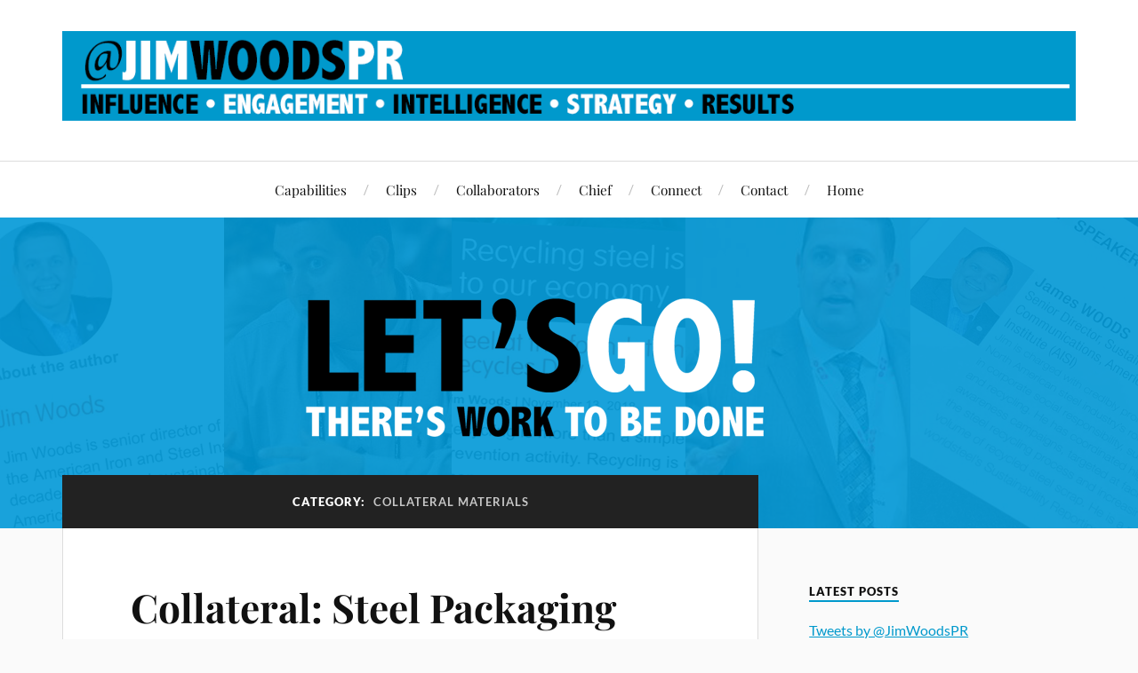

--- FILE ---
content_type: text/html; charset=UTF-8
request_url: https://jimwoodspr.com/category/collateral-materials/
body_size: 8186
content:
<!DOCTYPE html>

<html class="no-js" lang="en-US">

	<head profile="http://gmpg.org/xfn/11">

		<meta http-equiv="Content-Type" content="text/html; charset=UTF-8" />
		<meta name="viewport" content="width=device-width, initial-scale=1.0, maximum-scale=1.0, user-scalable=no" >

		<meta name='robots' content='index, follow, max-image-preview:large, max-snippet:-1, max-video-preview:-1' />
	<style>img:is([sizes="auto" i], [sizes^="auto," i]) { contain-intrinsic-size: 3000px 1500px }</style>
	<script>document.documentElement.className = document.documentElement.className.replace("no-js","js");</script>

	<!-- This site is optimized with the Yoast SEO plugin v26.7 - https://yoast.com/wordpress/plugins/seo/ -->
	<title>Collateral Materials Archives &#8226; Jim Woods</title>
	<link rel="canonical" href="https://jimwoodspr.com/category/collateral-materials/" />
	<meta property="og:locale" content="en_US" />
	<meta property="og:type" content="article" />
	<meta property="og:title" content="Collateral Materials Archives &#8226; Jim Woods" />
	<meta property="og:url" content="https://jimwoodspr.com/category/collateral-materials/" />
	<meta property="og:site_name" content="Jim Woods" />
	<meta property="og:image" content="https://jimwoodspr.com/wp-content/uploads/2020/05/header.png" />
	<meta property="og:image:width" content="1280" />
	<meta property="og:image:height" content="444" />
	<meta property="og:image:type" content="image/png" />
	<meta name="twitter:card" content="summary_large_image" />
	<meta name="twitter:site" content="@JimWoodsPR" />
	<script type="application/ld+json" class="yoast-schema-graph">{"@context":"https://schema.org","@graph":[{"@type":"CollectionPage","@id":"https://jimwoodspr.com/category/collateral-materials/","url":"https://jimwoodspr.com/category/collateral-materials/","name":"Collateral Materials Archives &#8226; Jim Woods","isPartOf":{"@id":"https://jimwoodspr.com/#website"},"breadcrumb":{"@id":"https://jimwoodspr.com/category/collateral-materials/#breadcrumb"},"inLanguage":"en-US"},{"@type":"BreadcrumbList","@id":"https://jimwoodspr.com/category/collateral-materials/#breadcrumb","itemListElement":[{"@type":"ListItem","position":1,"name":"Home","item":"https://jimwoodspr.com/"},{"@type":"ListItem","position":2,"name":"Collateral Materials"}]},{"@type":"WebSite","@id":"https://jimwoodspr.com/#website","url":"https://jimwoodspr.com/","name":"JimWoodsPR","description":"Let&#039;s Go! Make PR Work for You!","publisher":{"@id":"https://jimwoodspr.com/#organization"},"potentialAction":[{"@type":"SearchAction","target":{"@type":"EntryPoint","urlTemplate":"https://jimwoodspr.com/?s={search_term_string}"},"query-input":{"@type":"PropertyValueSpecification","valueRequired":true,"valueName":"search_term_string"}}],"inLanguage":"en-US"},{"@type":"Organization","@id":"https://jimwoodspr.com/#organization","name":"JimWoodsPR","url":"https://jimwoodspr.com/","logo":{"@type":"ImageObject","inLanguage":"en-US","@id":"https://jimwoodspr.com/#/schema/logo/image/","url":"https://jimwoodspr.com/wp-content/uploads/2020/05/header.png","contentUrl":"https://jimwoodspr.com/wp-content/uploads/2020/05/header.png","width":1280,"height":444,"caption":"JimWoodsPR"},"image":{"@id":"https://jimwoodspr.com/#/schema/logo/image/"},"sameAs":["http://facebook.com/JimWoodsPR","https://x.com/JimWoodsPR","http://instagram.com/JimWoodsPR","http://linkedin.com/in/JimWoodsPR"]}]}</script>
	<!-- / Yoast SEO plugin. -->


<link rel='dns-prefetch' href='//www.googletagmanager.com' />
<link rel="alternate" type="application/rss+xml" title="Jim Woods &raquo; Feed" href="https://jimwoodspr.com/feed/" />
<link rel="alternate" type="application/rss+xml" title="Jim Woods &raquo; Comments Feed" href="https://jimwoodspr.com/comments/feed/" />
<link rel="alternate" type="application/rss+xml" title="Jim Woods &raquo; Collateral Materials Category Feed" href="https://jimwoodspr.com/category/collateral-materials/feed/" />
<script type="text/javascript">
/* <![CDATA[ */
window._wpemojiSettings = {"baseUrl":"https:\/\/s.w.org\/images\/core\/emoji\/16.0.1\/72x72\/","ext":".png","svgUrl":"https:\/\/s.w.org\/images\/core\/emoji\/16.0.1\/svg\/","svgExt":".svg","source":{"concatemoji":"https:\/\/jimwoodspr.com\/wp-includes\/js\/wp-emoji-release.min.js?ver=6.8.3"}};
/*! This file is auto-generated */
!function(s,n){var o,i,e;function c(e){try{var t={supportTests:e,timestamp:(new Date).valueOf()};sessionStorage.setItem(o,JSON.stringify(t))}catch(e){}}function p(e,t,n){e.clearRect(0,0,e.canvas.width,e.canvas.height),e.fillText(t,0,0);var t=new Uint32Array(e.getImageData(0,0,e.canvas.width,e.canvas.height).data),a=(e.clearRect(0,0,e.canvas.width,e.canvas.height),e.fillText(n,0,0),new Uint32Array(e.getImageData(0,0,e.canvas.width,e.canvas.height).data));return t.every(function(e,t){return e===a[t]})}function u(e,t){e.clearRect(0,0,e.canvas.width,e.canvas.height),e.fillText(t,0,0);for(var n=e.getImageData(16,16,1,1),a=0;a<n.data.length;a++)if(0!==n.data[a])return!1;return!0}function f(e,t,n,a){switch(t){case"flag":return n(e,"\ud83c\udff3\ufe0f\u200d\u26a7\ufe0f","\ud83c\udff3\ufe0f\u200b\u26a7\ufe0f")?!1:!n(e,"\ud83c\udde8\ud83c\uddf6","\ud83c\udde8\u200b\ud83c\uddf6")&&!n(e,"\ud83c\udff4\udb40\udc67\udb40\udc62\udb40\udc65\udb40\udc6e\udb40\udc67\udb40\udc7f","\ud83c\udff4\u200b\udb40\udc67\u200b\udb40\udc62\u200b\udb40\udc65\u200b\udb40\udc6e\u200b\udb40\udc67\u200b\udb40\udc7f");case"emoji":return!a(e,"\ud83e\udedf")}return!1}function g(e,t,n,a){var r="undefined"!=typeof WorkerGlobalScope&&self instanceof WorkerGlobalScope?new OffscreenCanvas(300,150):s.createElement("canvas"),o=r.getContext("2d",{willReadFrequently:!0}),i=(o.textBaseline="top",o.font="600 32px Arial",{});return e.forEach(function(e){i[e]=t(o,e,n,a)}),i}function t(e){var t=s.createElement("script");t.src=e,t.defer=!0,s.head.appendChild(t)}"undefined"!=typeof Promise&&(o="wpEmojiSettingsSupports",i=["flag","emoji"],n.supports={everything:!0,everythingExceptFlag:!0},e=new Promise(function(e){s.addEventListener("DOMContentLoaded",e,{once:!0})}),new Promise(function(t){var n=function(){try{var e=JSON.parse(sessionStorage.getItem(o));if("object"==typeof e&&"number"==typeof e.timestamp&&(new Date).valueOf()<e.timestamp+604800&&"object"==typeof e.supportTests)return e.supportTests}catch(e){}return null}();if(!n){if("undefined"!=typeof Worker&&"undefined"!=typeof OffscreenCanvas&&"undefined"!=typeof URL&&URL.createObjectURL&&"undefined"!=typeof Blob)try{var e="postMessage("+g.toString()+"("+[JSON.stringify(i),f.toString(),p.toString(),u.toString()].join(",")+"));",a=new Blob([e],{type:"text/javascript"}),r=new Worker(URL.createObjectURL(a),{name:"wpTestEmojiSupports"});return void(r.onmessage=function(e){c(n=e.data),r.terminate(),t(n)})}catch(e){}c(n=g(i,f,p,u))}t(n)}).then(function(e){for(var t in e)n.supports[t]=e[t],n.supports.everything=n.supports.everything&&n.supports[t],"flag"!==t&&(n.supports.everythingExceptFlag=n.supports.everythingExceptFlag&&n.supports[t]);n.supports.everythingExceptFlag=n.supports.everythingExceptFlag&&!n.supports.flag,n.DOMReady=!1,n.readyCallback=function(){n.DOMReady=!0}}).then(function(){return e}).then(function(){var e;n.supports.everything||(n.readyCallback(),(e=n.source||{}).concatemoji?t(e.concatemoji):e.wpemoji&&e.twemoji&&(t(e.twemoji),t(e.wpemoji)))}))}((window,document),window._wpemojiSettings);
/* ]]> */
</script>
<style id='wp-emoji-styles-inline-css' type='text/css'>

	img.wp-smiley, img.emoji {
		display: inline !important;
		border: none !important;
		box-shadow: none !important;
		height: 1em !important;
		width: 1em !important;
		margin: 0 0.07em !important;
		vertical-align: -0.1em !important;
		background: none !important;
		padding: 0 !important;
	}
</style>
<link rel='stylesheet' id='wp-block-library-css' href='https://jimwoodspr.com/wp-includes/css/dist/block-library/style.min.css?ver=6.8.3' type='text/css' media='all' />
<style id='classic-theme-styles-inline-css' type='text/css'>
/*! This file is auto-generated */
.wp-block-button__link{color:#fff;background-color:#32373c;border-radius:9999px;box-shadow:none;text-decoration:none;padding:calc(.667em + 2px) calc(1.333em + 2px);font-size:1.125em}.wp-block-file__button{background:#32373c;color:#fff;text-decoration:none}
</style>
<style id='global-styles-inline-css' type='text/css'>
:root{--wp--preset--aspect-ratio--square: 1;--wp--preset--aspect-ratio--4-3: 4/3;--wp--preset--aspect-ratio--3-4: 3/4;--wp--preset--aspect-ratio--3-2: 3/2;--wp--preset--aspect-ratio--2-3: 2/3;--wp--preset--aspect-ratio--16-9: 16/9;--wp--preset--aspect-ratio--9-16: 9/16;--wp--preset--color--black: #111;--wp--preset--color--cyan-bluish-gray: #abb8c3;--wp--preset--color--white: #fff;--wp--preset--color--pale-pink: #f78da7;--wp--preset--color--vivid-red: #cf2e2e;--wp--preset--color--luminous-vivid-orange: #ff6900;--wp--preset--color--luminous-vivid-amber: #fcb900;--wp--preset--color--light-green-cyan: #7bdcb5;--wp--preset--color--vivid-green-cyan: #00d084;--wp--preset--color--pale-cyan-blue: #8ed1fc;--wp--preset--color--vivid-cyan-blue: #0693e3;--wp--preset--color--vivid-purple: #9b51e0;--wp--preset--color--accent: #0099cc;--wp--preset--color--dark-gray: #333;--wp--preset--color--medium-gray: #555;--wp--preset--color--light-gray: #777;--wp--preset--gradient--vivid-cyan-blue-to-vivid-purple: linear-gradient(135deg,rgba(6,147,227,1) 0%,rgb(155,81,224) 100%);--wp--preset--gradient--light-green-cyan-to-vivid-green-cyan: linear-gradient(135deg,rgb(122,220,180) 0%,rgb(0,208,130) 100%);--wp--preset--gradient--luminous-vivid-amber-to-luminous-vivid-orange: linear-gradient(135deg,rgba(252,185,0,1) 0%,rgba(255,105,0,1) 100%);--wp--preset--gradient--luminous-vivid-orange-to-vivid-red: linear-gradient(135deg,rgba(255,105,0,1) 0%,rgb(207,46,46) 100%);--wp--preset--gradient--very-light-gray-to-cyan-bluish-gray: linear-gradient(135deg,rgb(238,238,238) 0%,rgb(169,184,195) 100%);--wp--preset--gradient--cool-to-warm-spectrum: linear-gradient(135deg,rgb(74,234,220) 0%,rgb(151,120,209) 20%,rgb(207,42,186) 40%,rgb(238,44,130) 60%,rgb(251,105,98) 80%,rgb(254,248,76) 100%);--wp--preset--gradient--blush-light-purple: linear-gradient(135deg,rgb(255,206,236) 0%,rgb(152,150,240) 100%);--wp--preset--gradient--blush-bordeaux: linear-gradient(135deg,rgb(254,205,165) 0%,rgb(254,45,45) 50%,rgb(107,0,62) 100%);--wp--preset--gradient--luminous-dusk: linear-gradient(135deg,rgb(255,203,112) 0%,rgb(199,81,192) 50%,rgb(65,88,208) 100%);--wp--preset--gradient--pale-ocean: linear-gradient(135deg,rgb(255,245,203) 0%,rgb(182,227,212) 50%,rgb(51,167,181) 100%);--wp--preset--gradient--electric-grass: linear-gradient(135deg,rgb(202,248,128) 0%,rgb(113,206,126) 100%);--wp--preset--gradient--midnight: linear-gradient(135deg,rgb(2,3,129) 0%,rgb(40,116,252) 100%);--wp--preset--font-size--small: 16px;--wp--preset--font-size--medium: 20px;--wp--preset--font-size--large: 24px;--wp--preset--font-size--x-large: 42px;--wp--preset--font-size--normal: 18px;--wp--preset--font-size--larger: 27px;--wp--preset--spacing--20: 0.44rem;--wp--preset--spacing--30: 0.67rem;--wp--preset--spacing--40: 1rem;--wp--preset--spacing--50: 1.5rem;--wp--preset--spacing--60: 2.25rem;--wp--preset--spacing--70: 3.38rem;--wp--preset--spacing--80: 5.06rem;--wp--preset--shadow--natural: 6px 6px 9px rgba(0, 0, 0, 0.2);--wp--preset--shadow--deep: 12px 12px 50px rgba(0, 0, 0, 0.4);--wp--preset--shadow--sharp: 6px 6px 0px rgba(0, 0, 0, 0.2);--wp--preset--shadow--outlined: 6px 6px 0px -3px rgba(255, 255, 255, 1), 6px 6px rgba(0, 0, 0, 1);--wp--preset--shadow--crisp: 6px 6px 0px rgba(0, 0, 0, 1);}:where(.is-layout-flex){gap: 0.5em;}:where(.is-layout-grid){gap: 0.5em;}body .is-layout-flex{display: flex;}.is-layout-flex{flex-wrap: wrap;align-items: center;}.is-layout-flex > :is(*, div){margin: 0;}body .is-layout-grid{display: grid;}.is-layout-grid > :is(*, div){margin: 0;}:where(.wp-block-columns.is-layout-flex){gap: 2em;}:where(.wp-block-columns.is-layout-grid){gap: 2em;}:where(.wp-block-post-template.is-layout-flex){gap: 1.25em;}:where(.wp-block-post-template.is-layout-grid){gap: 1.25em;}.has-black-color{color: var(--wp--preset--color--black) !important;}.has-cyan-bluish-gray-color{color: var(--wp--preset--color--cyan-bluish-gray) !important;}.has-white-color{color: var(--wp--preset--color--white) !important;}.has-pale-pink-color{color: var(--wp--preset--color--pale-pink) !important;}.has-vivid-red-color{color: var(--wp--preset--color--vivid-red) !important;}.has-luminous-vivid-orange-color{color: var(--wp--preset--color--luminous-vivid-orange) !important;}.has-luminous-vivid-amber-color{color: var(--wp--preset--color--luminous-vivid-amber) !important;}.has-light-green-cyan-color{color: var(--wp--preset--color--light-green-cyan) !important;}.has-vivid-green-cyan-color{color: var(--wp--preset--color--vivid-green-cyan) !important;}.has-pale-cyan-blue-color{color: var(--wp--preset--color--pale-cyan-blue) !important;}.has-vivid-cyan-blue-color{color: var(--wp--preset--color--vivid-cyan-blue) !important;}.has-vivid-purple-color{color: var(--wp--preset--color--vivid-purple) !important;}.has-black-background-color{background-color: var(--wp--preset--color--black) !important;}.has-cyan-bluish-gray-background-color{background-color: var(--wp--preset--color--cyan-bluish-gray) !important;}.has-white-background-color{background-color: var(--wp--preset--color--white) !important;}.has-pale-pink-background-color{background-color: var(--wp--preset--color--pale-pink) !important;}.has-vivid-red-background-color{background-color: var(--wp--preset--color--vivid-red) !important;}.has-luminous-vivid-orange-background-color{background-color: var(--wp--preset--color--luminous-vivid-orange) !important;}.has-luminous-vivid-amber-background-color{background-color: var(--wp--preset--color--luminous-vivid-amber) !important;}.has-light-green-cyan-background-color{background-color: var(--wp--preset--color--light-green-cyan) !important;}.has-vivid-green-cyan-background-color{background-color: var(--wp--preset--color--vivid-green-cyan) !important;}.has-pale-cyan-blue-background-color{background-color: var(--wp--preset--color--pale-cyan-blue) !important;}.has-vivid-cyan-blue-background-color{background-color: var(--wp--preset--color--vivid-cyan-blue) !important;}.has-vivid-purple-background-color{background-color: var(--wp--preset--color--vivid-purple) !important;}.has-black-border-color{border-color: var(--wp--preset--color--black) !important;}.has-cyan-bluish-gray-border-color{border-color: var(--wp--preset--color--cyan-bluish-gray) !important;}.has-white-border-color{border-color: var(--wp--preset--color--white) !important;}.has-pale-pink-border-color{border-color: var(--wp--preset--color--pale-pink) !important;}.has-vivid-red-border-color{border-color: var(--wp--preset--color--vivid-red) !important;}.has-luminous-vivid-orange-border-color{border-color: var(--wp--preset--color--luminous-vivid-orange) !important;}.has-luminous-vivid-amber-border-color{border-color: var(--wp--preset--color--luminous-vivid-amber) !important;}.has-light-green-cyan-border-color{border-color: var(--wp--preset--color--light-green-cyan) !important;}.has-vivid-green-cyan-border-color{border-color: var(--wp--preset--color--vivid-green-cyan) !important;}.has-pale-cyan-blue-border-color{border-color: var(--wp--preset--color--pale-cyan-blue) !important;}.has-vivid-cyan-blue-border-color{border-color: var(--wp--preset--color--vivid-cyan-blue) !important;}.has-vivid-purple-border-color{border-color: var(--wp--preset--color--vivid-purple) !important;}.has-vivid-cyan-blue-to-vivid-purple-gradient-background{background: var(--wp--preset--gradient--vivid-cyan-blue-to-vivid-purple) !important;}.has-light-green-cyan-to-vivid-green-cyan-gradient-background{background: var(--wp--preset--gradient--light-green-cyan-to-vivid-green-cyan) !important;}.has-luminous-vivid-amber-to-luminous-vivid-orange-gradient-background{background: var(--wp--preset--gradient--luminous-vivid-amber-to-luminous-vivid-orange) !important;}.has-luminous-vivid-orange-to-vivid-red-gradient-background{background: var(--wp--preset--gradient--luminous-vivid-orange-to-vivid-red) !important;}.has-very-light-gray-to-cyan-bluish-gray-gradient-background{background: var(--wp--preset--gradient--very-light-gray-to-cyan-bluish-gray) !important;}.has-cool-to-warm-spectrum-gradient-background{background: var(--wp--preset--gradient--cool-to-warm-spectrum) !important;}.has-blush-light-purple-gradient-background{background: var(--wp--preset--gradient--blush-light-purple) !important;}.has-blush-bordeaux-gradient-background{background: var(--wp--preset--gradient--blush-bordeaux) !important;}.has-luminous-dusk-gradient-background{background: var(--wp--preset--gradient--luminous-dusk) !important;}.has-pale-ocean-gradient-background{background: var(--wp--preset--gradient--pale-ocean) !important;}.has-electric-grass-gradient-background{background: var(--wp--preset--gradient--electric-grass) !important;}.has-midnight-gradient-background{background: var(--wp--preset--gradient--midnight) !important;}.has-small-font-size{font-size: var(--wp--preset--font-size--small) !important;}.has-medium-font-size{font-size: var(--wp--preset--font-size--medium) !important;}.has-large-font-size{font-size: var(--wp--preset--font-size--large) !important;}.has-x-large-font-size{font-size: var(--wp--preset--font-size--x-large) !important;}
:where(.wp-block-post-template.is-layout-flex){gap: 1.25em;}:where(.wp-block-post-template.is-layout-grid){gap: 1.25em;}
:where(.wp-block-columns.is-layout-flex){gap: 2em;}:where(.wp-block-columns.is-layout-grid){gap: 2em;}
:root :where(.wp-block-pullquote){font-size: 1.5em;line-height: 1.6;}
</style>
<link rel='stylesheet' id='wp-components-css' href='https://jimwoodspr.com/wp-includes/css/dist/components/style.min.css?ver=6.8.3' type='text/css' media='all' />
<link rel='stylesheet' id='godaddy-styles-css' href='https://jimwoodspr.com/wp-content/mu-plugins/vendor/wpex/godaddy-launch/includes/Dependencies/GoDaddy/Styles/build/latest.css?ver=2.0.2' type='text/css' media='all' />
<link rel='stylesheet' id='lovecraft_googlefonts-css' href='https://jimwoodspr.com/wp-content/themes/lovecraft/assets/css/fonts.css?ver=6.8.3' type='text/css' media='all' />
<link rel='stylesheet' id='lovecraft_genericons-css' href='https://jimwoodspr.com/wp-content/themes/lovecraft/assets/css/genericons.min.css?ver=6.8.3' type='text/css' media='all' />
<link rel='stylesheet' id='lovecraft_style-css' href='https://jimwoodspr.com/wp-content/themes/lovecraft/style.css?ver=2.1.1' type='text/css' media='all' />
<script type="text/javascript" src="https://jimwoodspr.com/wp-includes/js/jquery/jquery.min.js?ver=3.7.1" id="jquery-core-js"></script>
<script type="text/javascript" src="https://jimwoodspr.com/wp-includes/js/jquery/jquery-migrate.min.js?ver=3.4.1" id="jquery-migrate-js"></script>
<script type="text/javascript" src="https://jimwoodspr.com/wp-content/themes/lovecraft/assets/js/doubletaptogo.min.js?ver=1" id="lovecraft_doubletap-js"></script>
<link rel="https://api.w.org/" href="https://jimwoodspr.com/wp-json/" /><link rel="alternate" title="JSON" type="application/json" href="https://jimwoodspr.com/wp-json/wp/v2/categories/528" /><link rel="EditURI" type="application/rsd+xml" title="RSD" href="https://jimwoodspr.com/xmlrpc.php?rsd" />
<meta name="generator" content="WordPress 6.8.3" />
<meta name="generator" content="Site Kit by Google 1.170.0" />			<!-- DO NOT COPY THIS SNIPPET! Start of Page Analytics Tracking for HubSpot WordPress plugin v11.3.37-->
			<script class="hsq-set-content-id" data-content-id="listing-page">
				var _hsq = _hsq || [];
				_hsq.push(["setContentType", "listing-page"]);
			</script>
			<!-- DO NOT COPY THIS SNIPPET! End of Page Analytics Tracking for HubSpot WordPress plugin -->
			<!-- Customizer CSS --><style type="text/css">a { color:#0099cc; }.blog-title a:hover { color:#0099cc; }.main-menu li:hover > a, .main-menu li.focus > a { color:#0099cc; }.main-menu > .menu-item-has-children > a:after { border-top-color:#0099cc; }blockquote:after { color:#0099cc; }button:hover, .button:hover, .faux-button:hover, .wp-block-button__link:hover, :root .wp-block-file__button:hover, input[type="button"]:hover, input[type="reset"]:hover, input[type="submit"]:hover { background-color:#0099cc; }.is-style-outline .wp-block-button__link:hover, .wp-block-button__link.is-style-outline:hover { color:#0099cc; }:root .has-accent-color { color:#0099cc; }:root .has-accent-background-color { background-color:#0099cc; }.post-tags a:hover { background-color:#0099cc; }.post-tags a:hover:before { border-right-color:#0099cc; }.post-content .page-links a:hover { background-color:#0099cc; }.post-navigation h4 a:hover { color:#0099cc; }.comments-title-link a { color:#0099cc; }.comments .pingbacks li a:hover { color:#0099cc; }.comment-header h4 a:hover { color:#0099cc; }.bypostauthor .comment-author-icon { background-color:#0099cc; }.form-submit #submit:hover { background-color:#0099cc; }.comments-nav a:hover { color:#0099cc; }.pingbacks-title { border-bottom-color:#0099cc; }.archive-navigation a:hover { color:#0099cc; }.widget-title { border-bottom-color:#0099cc; }.widget-content .textwidget a:hover { color:#0099cc; }.widget_archive li a:hover { color:#0099cc; }.widget_categories li a:hover { color:#0099cc; }.widget_meta li a:hover { color:#0099cc; }.widget_nav_menu li a:hover { color:#0099cc; }.widget_rss .widget-content ul a.rsswidget:hover { color:#0099cc; }#wp-calendar thead th { color:#0099cc; }#wp-calendar tfoot a:hover { color:#0099cc; }.widget .tagcloud a:hover { background-color:#0099cc; }.widget .tagcloud a:hover:before { border-right-color:#0099cc; }.footer .widget .tagcloud a:hover { background-color:#0099cc; }.footer .widget .tagcloud a:hover:before { border-right-color:#0099cc; }.credits .sep { color:#0099cc; }.credits a:hover { color:#0099cc; }.nav-toggle.active .bar { background-color:#0099cc; }.search-toggle.active .genericon { color:#0099cc; }.mobile-menu .current-menu-item:before { color:#0099cc; }.mobile-menu .current_page_item:before { color:#0099cc; }</style><!--/Customizer CSS-->
<!-- Meta Pixel Code -->
<script type='text/javascript'>
!function(f,b,e,v,n,t,s){if(f.fbq)return;n=f.fbq=function(){n.callMethod?
n.callMethod.apply(n,arguments):n.queue.push(arguments)};if(!f._fbq)f._fbq=n;
n.push=n;n.loaded=!0;n.version='2.0';n.queue=[];t=b.createElement(e);t.async=!0;
t.src=v;s=b.getElementsByTagName(e)[0];s.parentNode.insertBefore(t,s)}(window,
document,'script','https://connect.facebook.net/en_US/fbevents.js');
</script>
<!-- End Meta Pixel Code -->
<script type='text/javascript'>var url = window.location.origin + '?ob=open-bridge';
            fbq('set', 'openbridge', '546293386249575', url);
fbq('init', '546293386249575', {}, {
    "agent": "wordpress-6.8.3-4.1.5"
})</script><script type='text/javascript'>
    fbq('track', 'PageView', []);
  </script><link rel="icon" href="https://jimwoodspr.com/wp-content/uploads/2016/06/cropped-jwpr2-32x32.png" sizes="32x32" />
<link rel="icon" href="https://jimwoodspr.com/wp-content/uploads/2016/06/cropped-jwpr2-192x192.png" sizes="192x192" />
<link rel="apple-touch-icon" href="https://jimwoodspr.com/wp-content/uploads/2016/06/cropped-jwpr2-180x180.png" />
<meta name="msapplication-TileImage" content="https://jimwoodspr.com/wp-content/uploads/2016/06/cropped-jwpr2-270x270.png" />

	</head>

	<body class="archive category category-collateral-materials category-528 wp-theme-lovecraft">

		
<!-- Meta Pixel Code -->
<noscript>
<img height="1" width="1" style="display:none" alt="fbpx"
src="https://www.facebook.com/tr?id=546293386249575&ev=PageView&noscript=1" />
</noscript>
<!-- End Meta Pixel Code -->

		<a class="skip-link button" href="#site-content">Skip to the content</a>

		<header class="header-wrapper">

			<div class="header section bg-white small-padding">

				<div class="section-inner group">

					
						<div class="blog-title">
							<a class="logo" href="https://jimwoodspr.com/" rel="home">
								<img src="https://jimwoodspr.com/wp-content/uploads/2020/06/JimWoodsPRLogov3.png">
								<span class="screen-reader-text">Jim Woods</span>
							</a>
						</div>
			
					
				</div><!-- .section-inner -->

			</div><!-- .header -->

			<div class="toggles group">

				<button type="button" class="nav-toggle toggle">
					<div class="bar"></div>
					<div class="bar"></div>
					<div class="bar"></div>
					<span class="screen-reader-text">Toggle the mobile menu</span>
				</button>

				<button type="button" class="search-toggle toggle">
					<div class="genericon genericon-search"></div>
					<span class="screen-reader-text">Toggle the search field</span>
				</button>

			</div><!-- .toggles -->

		</header><!-- .header-wrapper -->

		<div class="navigation bg-white no-padding">

			<div class="section-inner group">

				<ul class="mobile-menu">

					<li id="menu-item-992" class="menu-item menu-item-type-post_type menu-item-object-page menu-item-992"><a href="https://jimwoodspr.com/public-relations-and-communications/">Capabilities</a></li>
<li id="menu-item-957" class="menu-item menu-item-type-post_type menu-item-object-page menu-item-957"><a href="https://jimwoodspr.com/clips-and-coverage/">Clips</a></li>
<li id="menu-item-977" class="menu-item menu-item-type-post_type menu-item-object-page menu-item-977"><a href="https://jimwoodspr.com/trusted-collaborators/">Collaborators</a></li>
<li id="menu-item-906" class="menu-item menu-item-type-post_type menu-item-object-page menu-item-906"><a href="https://jimwoodspr.com/jim-woods-ceo/">Chief</a></li>
<li id="menu-item-164" class="menu-item menu-item-type-post_type menu-item-object-page menu-item-164"><a href="https://jimwoodspr.com/connect-with-jim/">Connect</a></li>
<li id="menu-item-960" class="menu-item menu-item-type-post_type menu-item-object-page menu-item-960"><a href="https://jimwoodspr.com/contact-jimwoodspr/">Contact</a></li>
<li id="menu-item-884" class="menu-item menu-item-type-post_type menu-item-object-page menu-item-home menu-item-884"><a href="https://jimwoodspr.com/">Home</a></li>

				</ul>

				<div class="mobile-search">
					
<form method="get" class="search-form" id="search-form-696de6f30bb12" action="https://jimwoodspr.com/">
	<input type="search" class="search-field" placeholder="Search form" name="s" id="s-696de6f30bb14" />
	<button type="submit" class="search-button"><div class="genericon genericon-search"></div><span class="screen-reader-text">Search</span></button>
</form>
				</div><!-- .mobile-search -->

				<ul class="main-menu">

					<li class="menu-item menu-item-type-post_type menu-item-object-page menu-item-992"><a href="https://jimwoodspr.com/public-relations-and-communications/">Capabilities</a></li>
<li class="menu-item menu-item-type-post_type menu-item-object-page menu-item-957"><a href="https://jimwoodspr.com/clips-and-coverage/">Clips</a></li>
<li class="menu-item menu-item-type-post_type menu-item-object-page menu-item-977"><a href="https://jimwoodspr.com/trusted-collaborators/">Collaborators</a></li>
<li class="menu-item menu-item-type-post_type menu-item-object-page menu-item-906"><a href="https://jimwoodspr.com/jim-woods-ceo/">Chief</a></li>
<li class="menu-item menu-item-type-post_type menu-item-object-page menu-item-164"><a href="https://jimwoodspr.com/connect-with-jim/">Connect</a></li>
<li class="menu-item menu-item-type-post_type menu-item-object-page menu-item-960"><a href="https://jimwoodspr.com/contact-jimwoodspr/">Contact</a></li>
<li class="menu-item menu-item-type-post_type menu-item-object-page menu-item-home menu-item-884"><a href="https://jimwoodspr.com/">Home</a></li>

				</ul><!-- .main-menu -->

			</div><!-- .section-inner -->

		</div><!-- .navigation -->

		
			<figure class="header-image bg-image" style="background-image: url( https://jimwoodspr.com/wp-content/uploads/2020/05/cropped-bannersm.png );">
				<img src="https://jimwoodspr.com/wp-content/uploads/2020/05/cropped-bannersm.png" />
			</figure>

		
		<main id="site-content">
<div class="wrapper section">

	<div class="section-inner group">

		<div class="content">

			
				<div class="archive-header">

					<h1 class="archive-title">

						Category: <span>Collateral Materials</span>
						
					</h1>

					
				</div><!-- .archive-header -->

			
			
				<div class="posts" id="posts">

					<div id="post-762" class="post post-762 type-post status-publish format-standard hentry category-collateral-materials">

	
	
	<div class="post-inner">

		
			<div class="post-header">

				
					<h2 class="post-title"><a href="https://jimwoodspr.com/collateral-steel-packaging-sustainability/">Collateral: Steel Packaging Sustainability</a></h2>

							
		<div class="post-meta">

			<p class="post-author"><span>By </span><a href="https://jimwoodspr.com/author/jimwoodspr/" title="Posts by JimWoodsPR" rel="author">JimWoodsPR</a></p>

			<p class="post-date"><span>On </span><a href="https://jimwoodspr.com/collateral-steel-packaging-sustainability/">May 15, 2016</a></p>

							<p class="post-categories"><span>In </span><a href="https://jimwoodspr.com/category/collateral-materials/" rel="category tag">Collateral Materials</a></p>
			
			
		</div><!-- .post-meta -->

		
			</div><!-- .post-header -->

		
		
			<div class="post-content entry-content">
				<p>The <a href="https://jimwoodspr.com/wp-content/uploads/2016/06/SteelPackagingSustainability.pdf">SteelPackagingSustainability</a> (PDF) brochure is a piece I wrote to highlight the sustainable advantages of packaging foods in steel vs. competing materials. The layout was done with an external vendor.</p>
			</div>

			
	</div><!-- .post-inner -->

</div><!-- .post -->

				</div><!-- .posts -->

				
			
		</div><!-- .content -->

		<aside class="sidebar">

	<div id="text-2" class="widget widget_text"><div class="widget-content"><h3 class="widget-title">Latest Posts</h3>			<div class="textwidget">            <a class="twitter-timeline"  href="https://twitter.com/JimWoodsPR" data-widget-id="432040779788189696">Tweets by @JimWoodsPR</a>
            <script>!function(d,s,id){var js,fjs=d.getElementsByTagName(s)[0],p=/^http:/.test(d.location)?'http':'https';if(!d.getElementById(id)){js=d.createElement(s);js.id=id;js.src=p+"://platform.twitter.com/widgets.js";fjs.parentNode.insertBefore(js,fjs);}}(document,"script","twitter-wjs");</script>
          </div>
		</div></div>
</aside><!-- .sidebar -->

	</div><!-- .section-inner -->

</div><!-- .wrapper -->

		</main><!-- #site-content -->

		
			<footer class="footer section big-padding bg-white">
				<div class="section-inner group">

											<div class="widgets"><div id="text-3" class="widget widget_text"><div class="widget-content"><h3 class="widget-title">Latest News</h3>			<div class="textwidget"><ul>
<li>9/1/2020: <a href="https://jimwoodspr.com/wp-content/uploads/2020/08/2020-Sep-1-JimWoodsPR-Launch-Release.pdf" target="_blank" rel="noopener">JimWoodsPR, LLC Public Relations Agency to Launch in Beaver County</a></li>
</ul>
</div>
		</div></div></div>
										
					
					
				</div><!-- .section-inner -->
			</footer><!-- .footer.section -->

		
		<div class="credits section bg-dark">

			<div class="credits-inner section-inner">

				<p class="powered-by">Powered by <a href="https://www.wordpress.org">WordPress</a> <span class="sep">&amp;</span> <span class="theme-by">Theme by <a href="https://andersnoren.se">Anders Nor&eacute;n</a></span></p>

			</div><!-- .section-inner -->

		</div><!-- .credits.section -->

		<script type="speculationrules">
{"prefetch":[{"source":"document","where":{"and":[{"href_matches":"\/*"},{"not":{"href_matches":["\/wp-*.php","\/wp-admin\/*","\/wp-content\/uploads\/*","\/wp-content\/*","\/wp-content\/plugins\/*","\/wp-content\/themes\/lovecraft\/*","\/*\\?(.+)"]}},{"not":{"selector_matches":"a[rel~=\"nofollow\"]"}},{"not":{"selector_matches":".no-prefetch, .no-prefetch a"}}]},"eagerness":"conservative"}]}
</script>
    <!-- Meta Pixel Event Code -->
    <script type='text/javascript'>
        document.addEventListener( 'wpcf7mailsent', function( event ) {
        if( "fb_pxl_code" in event.detail.apiResponse){
            eval(event.detail.apiResponse.fb_pxl_code);
        }
        }, false );
    </script>
    <!-- End Meta Pixel Event Code -->
        <div id='fb-pxl-ajax-code'></div><script type="text/javascript" src="https://jimwoodspr.com/wp-content/themes/lovecraft/assets/js/global.js?ver=2.1.1" id="lovecraft_global-js"></script>

	</body>
</html>
